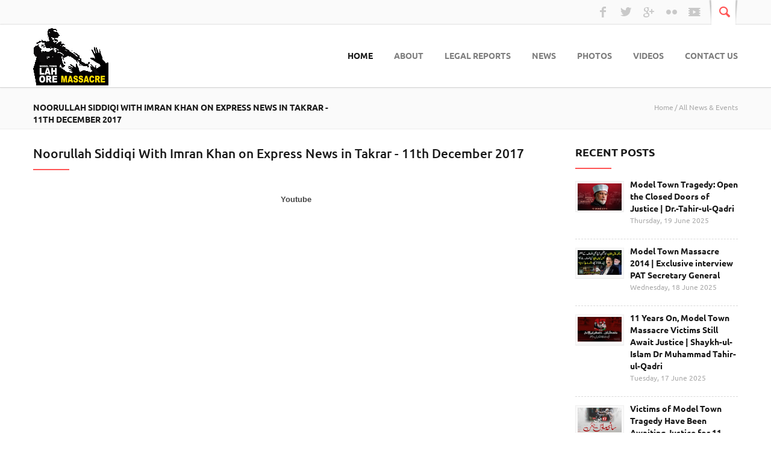

--- FILE ---
content_type: text/html; charset=UTF-8
request_url: https://www.lahoremassacre.com/tid/42445/Noorullah-Siddiqi-With-Imran-Khan-on-Express-News-in-Takrar-11th-December-2017.html
body_size: 8080
content:


<!DOCTYPE html>
<!--[if lt IE 7]><html dir="ltr" lang="en-US" class="ie6"><![endif]-->
<!--[if IE 7]><html dir="ltr" lang="en-US" class="ie7"><![endif]-->
<!--[if IE 8]><html dir="ltr" lang="en-US" class="ie8"><![endif]-->
<!--[if gt IE 8]><!--><html dir="ltr" lang="en-US"><!--<![endif]-->
<head>
<meta http-equiv="content-type" content="text/html; charset=UTF-8">
<meta charset="UTF-8">
<meta name="viewport" content="width=device-width, initial-scale=1, maximum-scale=1">
<meta name="google-site-verification" content="c4p00HJO8GRSQrDz6P6Qq-G0s56rpnN-0K2cgKOPDm0">
<link rel="index" title="Lahore Massacre, A website on Punjab Police Brutality in Model Town, Lahore" href="https://www.lahoremassacre.com">
<link rel="canonical" href="https://www.lahoremassacre.com/tid/42445/Noorullah-Siddiqi-With-Imran-Khan-on-Express-News-in-Takrar-11th-December-2017.html">
<title>Noorullah Siddiqi With Imran Khan on Express News in Takrar - 11th December 2017 - Model Town Lahore Massacre</title>
<link rel="image_src" href="https://www.minhaj.net/images-texts/1514284706_Noorullah-Siddiqi-With-Imran-Khan-on-Express-News-in-Takrar.jpg" />
<meta property="og:title" content="Noorullah Siddiqi With Imran Khan on Express News in Takrar - 11th December 2017 - Lahore Massacre, A website on Punjab Police Brutality in Model Town, Lahore." />
<meta property="og:type" content="website" />
<meta property="og:url" content="https://www.lahoremassacre.com/tid/42445/Noorullah-Siddiqi-With-Imran-Khan-on-Express-News-in-Takrar-11th-December-2017.html" />
<meta property="og:image" content="https://www.minhaj.net/images-texts/1514284706_Noorullah-Siddiqi-With-Imran-Khan-on-Express-News-in-Takrar.jpg" />
<meta property="og:site_name" content="Lahore Massacre" />
<meta property="og:description" content="Noorullah Siddiqi With Imran Khan on Express News in Takrar - 11th December 2017" />
<meta name="twitter:card" content="summary" />
<meta name="twitter:url" content="https://www.lahoremassacre.com/tid/42445/Noorullah-Siddiqi-With-Imran-Khan-on-Express-News-in-Takrar-11th-December-2017.html" />
<meta name="twitter:title" content="Noorullah Siddiqi With Imran Khan on Express News in Takrar - 11th December 2017" />
<meta name="twitter:description" content="Noorullah Siddiqi With Imran Khan on Express News in Takrar - 11th December 2017" />
<meta name="twitter:image" content="https://www.minhaj.net/images-texts/1514284706_Noorullah-Siddiqi-With-Imran-Khan-on-Express-News-in-Takrar.jpg" />
<meta name="twitter:site" content="@StateTerrorPK" />
<meta name="twitter:site" content="@TahirulQadri" />
<meta name="twitter:site" content="@TahirulQadriUR" />
<meta name="twitter:creator" content="@TahirulQadri" />
<meta name="description" content="Noorullah Siddiqi With Imran Khan on Express News in Takrar - 11th December 2017" />
<meta name="keywords" content="Youtube" />
<script type="text/javascript">
(function() {
	window.PinIt = window.PinIt || { loaded:false };
	if (window.PinIt.loaded) return;
	    window.PinIt.loaded = true;
    function async_load(){
		var s = document.createElement("script");
		s.type = "text/javascript";
		s.async = true;
	if (window.location.protocol == "https:")
		s.src = "https://assets.pinterest.com/js/pinit.js";
	else
		s.src = "http://assets.pinterest.com/js/pinit.js";
		var x = document.getElementsByTagName("script")[0];
		x.parentNode.insertBefore(s, x);
	}
	if (window.attachEvent)
		window.attachEvent("onload", async_load);
	else
		window.addEventListener("load", async_load, false);
})();
</script>
<meta property="fb:admins" content="minhajian,SilsalahQadria,SabirHussainPiya,WahidNaeemMughal,YameenMustafvi" />
<meta name="verify-v1" content="oqhMBil0Xi3LqYPuyAiOoY8S+DG0faHzu0bgHyd2h20=" />
<meta name="alexaVerifyID" content="2NLi5A1oNK8T-2K6nXbWt-2FS8U" />
<meta name="robots" content="all, index, follow" />
<meta name="revisit-after" content="5 days" />
<meta name="author" content="Lahore Massacre" />
<meta name="identifier" content="https://www.lahoremassacre.com" />
<meta name="organization-Email" content="mib@minhaj.org" />
<meta name="language" content="English, Urdu, Arabic" />
<meta name="country" content="Pakistan" />
<meta name="distribution" content="Global" />
<meta name="coverage" content="Worldwide" />
<meta name="rating" content="General" />
<meta name="copyright" content="Lahore Massacre. 2026" />
<link rel="shortcut icon" href="/uploads/favicon.ico" type="image/x-icon" />
<link rel="stylesheet" href="/css/style.css" type="text/css" media="screen" />
<link rel="stylesheet" href="/css/fonts.css" type="text/css" media="screen" />
<link rel="stylesheet" href="/css/shortcodes.css" type="text/css" media="all" />
<link rel="stylesheet" href="/css/responsive.css" type="text/css" media="all" />
<link rel="stylesheet" href="/js/revslider/css/settings.css" type="text/css" media="all" />
<link rel="stylesheet" href="/js/revslider/css/captions.css" type="text/css" media="all" />
<link rel="stylesheet" href="/js/prettyphoto/css/prettyPhoto.css" type="text/css" media="all" />
<link rel="stylesheet" href="/js/mediaplayer/mediaelementplayer.css" type="text/css" media="all" />
<link rel="stylesheet" href="/js/colorpicker/colorpicker.css" type="text/css" media="all" />
<link rel="stylesheet" href="/js/jreject/css/jquery.reject.css" type="text/css" media="all" />
<script type="text/javascript" src="/js/jquery-latest.min.js"></script>
<script type="text/javascript" src="/js/jquery-migrate.js"></script>
<!--[if lt IE 9]>
<script src="/js/html5.js" type="text/javascript"></script>
<![endif]-->
<script type="text/javascript">
//<![CDATA[
  (function() {
    var shr = document.createElement("script");
    shr.setAttribute("data-cfasync", "false");
    shr.src = "//dsms0mj1bbhn4.cloudfront.net/assets/pub/shareaholic.js";
    shr.type = "text/javascript"; shr.async = "true";
    shr.onload = shr.onreadystatechange = function() {
      var rs = this.readyState;
      if (rs && rs != "complete" && rs != "loaded") return;
      var apikey = "ae9615aed88b41bd3fcfd4ac5571b8c1"
      try { Shareaholic.init(apikey); } catch (e) {}
    };
    var s = document.getElementsByTagName("script")[0];
    s.parentNode.insertBefore(shr, s);
  })();
//]]>
</script>
<script>
(function(i,s,o,g,r,a,m){i["GoogleAnalyticsObject"]=r;i[r]=i[r]||function(){
(i[r].q=i[r].q||[]).push(arguments)},i[r].l=1*new Date();a=s.createElement(o),
m=s.getElementsByTagName(o)[0];a.async=1;a.src=g;m.parentNode.insertBefore(a,m)
})(window,document,"script","//www.google-analytics.com/analytics.js","ga");

ga("create", "UA-57695233-1", "auto");
ga("send", "pageview");

</script>
</head>
<body>
<div id="fb-root"></div>
<script>
(function(d, s, id) {
  var js, fjs = d.getElementsByTagName(s)[0];
  if (d.getElementById(id)) return;
  js = d.createElement(s); js.id = id;
  js.src = "//connect.facebook.net/en_GB/all.js#xfbml=1";
  fjs.parentNode.insertBefore(js, fjs);
}(document, "script", "facebook-jssdk"));
_ga.trackFacebook();
</script>
<!--[if lt IE 9]>
<div class="sc_infobox sc_infobox_style_error">
<div style="text-align:center;">It looks like you are using an old version of Internet Explorer. For the best WordPress experience, please <a href="http://microsoft.com" style="color:#191919">update your browser</a> or learn how to <a href="http://browsehappy.com" style="color:#191919">browse happy</a>!</div>
</div>
<![endif]-->
<div id="page">
<!-- start header -->
<header id="header" class="site_header" role="banner">
<div id="header_top">
	<div id="header_top_inner">
		<!--div class="call_us"><span class="icon-phone"></span>Call Us: +1 800 123-4567</div>
		<div class="login_or_register">
			<span class="icon-user"></span>
			<a href="#" class="link_login">Login</a> or <a href="#" class="link_register">Register</a>
		</div-->
        
		<div class="header_icons">
			<form class="searchform" action="#" method="get">
				<input class="field field_search" placeholder="Search &hellip;" name="s" type="search">
			</form>
			<a href="#" class="search_link"><span class="search_over"><span class="icon-search"></span></span></a>
			<a class="social video" href="http://www.dailymotion.com/LahoreMassacre" target="_blank"><span class="icon-video"></span></a>
			<a class="social flickr" href="https://www.flickr.com/photos/lahoremassacre/sets/"><span class="icon-flickr"></span></a>
			<a class="social gplus" href="#"><span class="icon-gplus"></span></a>
			<a class="social twitter" href="https://twitter.com/StateTerrorPK" target="_blank"><span class="icon-twitter"></span></a>
			<a class="social facebook" href="https://www.facebook.com/LahoreMassacre" target="_blank"><span class="icon-facebook"></span></a>
		</div>
	</div>
</div>

<div id="header_middle_wrapper">
<div id="header_middle">
	<div id="header_middle_inner">
		<div class="logo_default"><a href="/"><img src="/images/logo.png"></a></div>
<nav id="mainmenu_area" class="mainmenu_area" role="navigation">
	<ul id="mainmenu" class="sf-js-enabled">
		<li class="menu-item current-menu-item current-menu-ancestor current-menu-parent"><a href="/index.html">Home</a></li>
		<li class="menu-item"><a href="/tid/31064/About-Model-Town-Lahore-Massacre-state-terrorism-tragedy-incident-17-June-2014-pmln-police-attack-nawaz-shahbaz-sharif-rana-sana-ullah.html">About</a>
	<ul style="display: none;" class="sub-menu">
				<li class="menu-item"><a href="/tid/31064/About-Model-Town-Lahore-Massacre-state-terrorism-tragedy-incident-17-June-2014-pmln-police-attack-nawaz-shahbaz-sharif-rana-sana-ullah.html">About Lahore Massacre</a></li>
				<li class="menu-item"><a href="/tid/41621/Shuhda-e-Inqilab-17-June-2014-Model-Town-Lahore-Massacre-tragedy-incident-state-terrorism-Pakistan-Awami-Tehreek-Minhaj-ul-Quran.html">Shuhada-e-Inqilab</a></li>
	</ul>
	</li>
		<li class="menu-item"><a href="/tid/31080/Legal-Reports-of-Model-Town-Lahore-Massacre.html">Legal Reports</a>
			<ul style="display: none;" class="sub-menu">
				<li class="menu-item"><a href="/tid/30769/Lahore-High-Court-Order-Notification-for-Barriers.html">LHC Order For Security Barriers</a></li>
				<li class="menu-item"><a href="/tid/30767/Police-Letter-to-Lahore-High-Court-for-Security.html">Police Letter For Security Barriers</a></li>
				<li class="menu-item"><a href="/tid/27865/Model-Town-Lahore-Massacre-FIR-lodged-against-21-PM-nawaz-sharif-CM-shahbaz-Application-registration-pujab-police-brutality.html">FIR Lahore Massacre</a>
					<!--ul style="display: none;" class="sub-menu">
						<li class="menu-item"><a href="/tid/27865/Application-for-registration-of-the-case.html">Lahore Massacre</a></li>
						<li class="menu-item"><a href="/tid/29535/Punjab-Police-brutality-on-peaceful-protester-in-Islamabad-13-martyred-800-injured.html">Islamabad Massacre</a></li>
						<!--li class="menu-item"><a href="/tid/30773/Bhera-Interchange-Incident.html">Bhera Interchange Incident</a></li>
						<li class="menu-item"><a href="/tid/30774/Gujranwala-Incident.html">Gujranwala Incident</a></li-->
					</ul-->
				</li>
				<li class="menu-item"><a href="/tid/42147/LHC-rejects-Punjab-govts-appeal-orders-release-of-Model-Town-inquiry-report.html">Justice Ali Baqar Najafi Judicial Commission Report</a></li>
				<li class="menu-item"><a href="/tid/30770/Telephone-Call-Record-about-State-Terrorism-Against-Innocent-People.html">Telephone Call Record</a></li>
				<!--li class="menu-item"><a href="/tid/30775/Lahore-High-Court-Orders.html">LHC Orders</a></li>
				<li class="menu-item"><a href="/tid/29760/Samaa-News-Court-orders-FIR-registration-against-Sharifs-minister.html">IHC Orders</a></li-->
			</ul>
		</li>
		<li class="menu-item"><a href="/News-Events/">News</a>
			<ul style="display: none;" class="sub-menu">
				<li class="menu-item"><a href="/News-Events/">News &amp; Events</a></li>
				<li class="menu-item"><a href="/Articles/">Articles</a></li>
				<li class="menu-item"><a href="/Media-Coverage/">Print Media Coverage</a></li>
				<li class="menu-item"><a href="/tid/28195/Five-point-joint-declaration-of-All-Parties-Conference.html">APC Declaration</a></li>
				<li class="menu-item"><a href="/tid/31081/Protest-of-Overseas-Pakistanis-against-State-Terrorism-in-Model-Town-Lahore-massacre-tragedy-17-June-2014.html">Overseas Protests</a></li>
				<li class="menu-item"><a href="http://www.pat.com.pk/stateterrorism/">Public Condolence</a></li>
			</ul>
		</li>
		<li class="menu-item"><a href="#">Photos</a>
			<ul style="display: none;" class="sub-menu">
				<li class="menu-item"><a href="/tid/30856/Photos-Gallery.html">Photos Galleray</a></li>
				<li class="menu-item"><a href="/tid/31111/Prominent-faces-of-CM-Shahbaz-Sharifs-Gullu-Butts-in-Model-Town-Lahore-Massacre.html">Prominent faces of Gullu Butts</a></li>
				<li class="menu-item"><a href="/tid/30766/Posters-Model-Town-Lahore-Massacre-17-June-2014-Punjab-Police-killing-innocent-people-state-terrorism.html">Posters</a></li>
			</ul>
		</li>
		<li class="menu-item"><a href="#">Videos</a>
			<ul style="display: none;" class="sub-menu">
				<li class="menu-item"><a href="/tid/28470/State-Terrorism-Against-Innocent-People-17-June-2014.html">Documentary</a></li>
				<li class="menu-item"><a href="/Interviews/">Interviews</a></li>
				<li class="menu-item"><a href="/Talk-Shows/">Talk Shows</a></li>
				<li class="menu-item"><a href="/TV-Reports/">TV Reports</a></li>
				<li class="menu-item"><a href="/Short-Reports/">Short News Report</a></li>
			</ul>
		</li>
		<li class="menu-item"><a href="/tid/31057/Contact-Us.html">Contact Us</a></li>
	</ul>
</nav>
	</div>
</div>
</div>
<div id="header_middle_fixed"></div>
<script type="text/javascript">
    (function(c,l,a,r,i,t,y){
        c[a]=c[a]||function(){(c[a].q=c[a].q||[]).push(arguments)};
        t=l.createElement(r);t.async=1;t.src="https://www.clarity.ms/tag/"+i;
        y=l.getElementsByTagName(r)[0];y.parentNode.insertBefore(t,y);
    })(window, document, "clarity", "script", "hinwwq54dq");
</script>
</header>
<!-- end header -->
<!-- /HEADER SECTION --> 
<div id="main" class="with_sidebar right_sidebar">
<!--<div id="main" class="without_sidebar"> -->
	
<!-- Page title and breadcrumbs -->
<div id="breadcrumbs_area">
	<div id="breadcrumbs_inner">
		<h4 class="title">Noorullah Siddiqi With Imran Khan on Express News in Takrar - 11th December 2017</h4>
		<ul class="breadcrumbs">
			<li class="home"><a href="/index.html">Home</a></li>
			<li class="all"><a href="/News-Events/">All News &amp; Events</a></li>
		</ul>
	</div>
</div>
<!-- /Page title and breadcrumbs -->
<div id="main_inner" class="clearboth">

<div id="content" class="content_blog blog_style_b3 post_single" role="main">
          
<article class="post_format_gallery">

	<div class="title_area">
		<h1 class="post_title">Noorullah Siddiqi With Imran Khan on Express News in Takrar - 11th December 2017</h1>
	</div>
<div style="clear:both;"></div><div align="right">
<span>
<iframe src="http://www.facebook.com/plugins/like.php?href=http%3A%2F%2Fwww.facebook.com%2FLahoreMassacre&amp;layout=button_count&amp;show_faces=true&amp;width=120&amp;action=like&amp;font=arial&amp;colorscheme=light&amp;height=21" scrolling="no" frameborder="0" style="border:none; overflow:hidden; width:120px; height:21px;" allowTransparency="true"></iframe>
</span>

<span>
<iframe src="http://www.facebook.com/plugins/like.php?href=https://www.lahoremassacre.com/tid/42445/Noorullah-Siddiqi-With-Imran-Khan-on-Express-News-in-Takrar-11th-December-2017.html&amp;layout=button_count&amp;show_faces=false&amp;width=&amp;action=like&amp;colorscheme=light&amp;send=false&amp;height=21" scrolling="no" frameborder="0" style="border:none; overflow:hidden; width:80px; height:21px;" allowTransparency="true"></iframe>
</span>
</div>
<!--div style="clear:both;"></div-->
<div class='shareaholic-canvas' data-app='share_buttons' data-app-id='11448'></div>

<div style="clear:both;"></div>
	<div class="post_content"><p style="text-align:center;"><strong>Youtube</strong><br><iframe width="800" height="450" src="https://www.youtube.com/embed/QiSGusuOTaU?rel=0&showinfo=0" frameborder="0" gesture="media" allow="encrypted-media" allowfullscreen></iframe></p></div>

	<div class="post_social">
		<span class="social_label">Share this Story</span><!--
		--><a href="#" class="social dribbble" target="_blank"><span class="icon-dribbble"></span></a><!--
		--><a href="#" class="social linkedin" target="_blank"><span class="icon-linkedin"></span></a><!--
		--><a href="#" class="social gplus" target="_blank"><span class="icon-gplus"></span></a><!--
		--><a href="#" class="social twitter" target="_blank"><span class="icon-twitter"></span></a><!--
		--><a href="#" class="social facebook" target="_blank"><span class="icon-facebook"></span></a>
	</div>



</article>

<!-- COMMENTS -->
<div id="comments" class="post_comments">
<!-- List of comments -->
<div class="subtitle_area">
	<h2 class="post_subtitle">Comments</h2>
</div>
<div align="center" style="margin-top:2px;">
	<div id="fb-root"></div><script src="http://connect.facebook.net/en_US/all.js#xfbml=1"></script>
<fb:comments href="https://www.lahoremassacre.com/tid/42445/Noorullah-Siddiqi-With-Imran-Khan-on-Express-News-in-Takrar-11th-December-2017.html" num_posts="3" width="100%"></fb:comments>
<div style="clear:both;"></div>

<iframe src="http://www.facebook.com/plugins/likebox.php?href=http%3A%2F%2Fwww.facebook.com%2FLahoreMassacre&amp;width=650&amp;colorscheme=light&amp;show_faces=true&amp;border_color&amp;stream=true&amp;header=true&amp;height=600" scrolling="no" frameborder="0" style="border:none; overflow:hidden; width:100%; height:600px;"></iframe>
</div>
<!-- /List of comments -->
<div class="nav_comments"></div>
</div>
<!-- /COMMENTS -->
					<!-- Related posts -->
					<!--div id="related_posts">
						
						<div class="subtitle_area">
							<h2 class="post_subtitle">Related posts</h2>
						</div>
						
						<div class="related_posts_item odd first">
							<div class="pic_wrapper image_wrapper">
								<img alt="Awesome Slider Post" src="uploads/bigstock-Woman-In-Raincoat-Going-For-Bi-11599616-260x160.jpg" height="160" width="260">
								<span class="image_overlay"></span>
								<a href="post-gallery-b3.html" class="image_link"><span class="icon-link"></span></a>
								<a href="uploads/bigstock-Woman-In-Raincoat-Going-For-Bi-11599616-790x391.jpg" class="image_zoom prettyPhoto"><span class="icon-search"></span></a>
							</div>
							<div class="title_area">
								<span class="post_comments"><a href="post-gallery-b3.html#comments"><span class="icon-comment"></span><span class="post_comments_number">0</span></a></span>
								<h4 class="related_posts_title"><a href="post-gallery-b3.html">Awesome Slider Post</a></h4>
							</div>
							<div class="post_info">
								<span class="post_date">May 30, 2013</span>
							</div>
						</div>

						<div class="related_posts_item even">
							<div class="pic_wrapper image_wrapper">
								<img alt="Another Gallery post" src="uploads/bigstock-Portrait-of-elegant-young-busi-21541613-260x160.jpg" height="160" width="260">
								<span class="image_overlay"></span>
								<a href="post-gallery-b3.html" class="image_link"><span class="icon-link"></span></a>
								<a href="uploads/bigstock-Portrait-of-elegant-young-busi-21541613-790x391.jpg" class="image_zoom prettyPhoto"><span class="icon-search"></span></a>
							</div>
							<div class="title_area">
								<span class="post_comments"><a href="post-gallery-b3.html#comments"><span class="icon-comment"></span><span class="post_comments_number">0</span></a></span>
								<h4 class="related_posts_title"><a href="post-gallery-b3.html">Another Gallery post</a></h4>
							</div>
							<div class="post_info">
								<span class="post_date">May 1, 2013</span>
							</div>
						</div>

						<div class="related_posts_item odd last">
							<div class="pic_wrapper image_wrapper">
								<img alt="This is an Audio post" src="uploads/bigstock-Happy-Young-Business-Man-Holdi-4966932-260x160.jpg" height="160" width="260">
								<span class="image_overlay"></span>
								<a href="post-audio-b3.html" class="image_link"><span class="icon-link"></span></a>
								<a href="uploads/bigstock-Happy-Young-Business-Man-Holdi-4966932-790x391.jpg" class="image_zoom prettyPhoto"><span class="icon-search"></span></a>
							</div>
							<div class="title_area">
								<span class="post_comments"><a href="post-audio-b3.html#comments"><span class="icon-comment"></span><span class="post_comments_number">0</span></a></span>
								<h4 class="related_posts_title"><a href="post-audio-b3.html">This is an Audio post</a></h4>
							</div>
							<div class="post_info">
								<span class="post_date">April 17, 2013</span>
							</div>
						</div>
					</div-->
					<!-- /Related posts -->


</div>
<!-- #content --><!-- MAIN SIDEBAR -->
<div id="sidebar_main" class="widget_area sidebar_main" role="complementary">


<!-- Recent posts -->
<aside class="widget-number-4 widget widget_recent_posts">
	<h3 class="widget_title">Recent posts</h3>
<div class="post_item first">
	<div class="pic_wrapper image_wrapper"><img alt="Model Town Tragedy: Open the Closed Doors of Justice | Dr.-Tahir-ul-Qadri" src="https://www.minhaj.net/images-texts/1750337318_Dr-Tahir-ul-Qadri-Message-model-town-massacre-11th-anniversary-2025.jpg" height="44" width="73"></div>
	<div class="post_wrapper">
		<h4 class="post_title"><a href="/tid/60412/Model-Town-Tragedy-Open-the-Closed-Doors-of-Justice-Dr-Tahir-ul-Qadri.html" title="Model Town Tragedy: Open the Closed Doors of Justice | Dr.-Tahir-ul-Qadri">Model Town Tragedy: Open the Closed Doors of Justice | Dr.-Tahir-ul-Qadri</a></h4>
		<div class="post_info">
			<span class="post_date">Thursday, 19 June 2025</span>
		</div>
	</div>
</div>
<div class="post_item ">
	<div class="pic_wrapper image_wrapper"><img alt="Model Town Massacre 2014 | Exclusive interview PAT Secretary General " src="https://www.minhaj.net/images-texts/1750224096_Model-Town-Massacre-2014-Exclusive-interview-PAT-Secretary-General.jpg" height="44" width="73"></div>
	<div class="post_wrapper">
		<h4 class="post_title"><a href="/tid/60402/Model-Town-Massacre-2014-Exclusive-interview-PAT-Secretary-General.html" title="Model Town Massacre 2014 | Exclusive interview PAT Secretary General ">Model Town Massacre 2014 | Exclusive interview PAT Secretary General </a></h4>
		<div class="post_info">
			<span class="post_date">Wednesday, 18 June 2025</span>
		</div>
	</div>
</div>
<div class="post_item ">
	<div class="pic_wrapper image_wrapper"><img alt="11 Years On, Model Town Massacre Victims Still Await Justice | Shaykh-ul-Islam Dr Muhammad Tahir-ul-Qadri" src="https://www.minhaj.net/images-texts/1750140288_Dr-Qadri-message-on-Model-Town-Massacre-tragedy-day.jpg" height="44" width="73"></div>
	<div class="post_wrapper">
		<h4 class="post_title"><a href="/tid/60394/11-Years-On-Model-Town-Massacre-Victims-Still-Await-Justice-Dr-Tahir-ul-Qadri.html" title="11 Years On, Model Town Massacre Victims Still Await Justice | Shaykh-ul-Islam Dr Muhammad Tahir-ul-Qadri">11 Years On, Model Town Massacre Victims Still Await Justice | Shaykh-ul-Islam Dr Muhammad Tahir-ul-Qadri</a></h4>
		<div class="post_info">
			<span class="post_date">Tuesday, 17 June 2025</span>
		</div>
	</div>
</div>
<div class="post_item ">
	<div class="pic_wrapper image_wrapper"><img alt="Victims of Model Town Tragedy Have Been Awaiting Justice for 11 Years: Naeem ud Din Chaudhry" src="https://www.minhaj.net/images-texts/1750052542_State-Terrorism-in-Model-Town-17-June-2014.jpg" height="44" width="73"></div>
	<div class="post_wrapper">
		<h4 class="post_title"><a href="/tid/60386/Victims-of-Model-Town-Tragedy-Have-Been-Awaiting-Justice-for-11-Years-Naeem-ud-Din-Chaudhry.html" title="Victims of Model Town Tragedy Have Been Awaiting Justice for 11 Years: Naeem ud Din Chaudhry">Victims of Model Town Tragedy Have Been Awaiting Justice for 11 Years: Naeem ud Din Chaudhry</a></h4>
		<div class="post_info">
			<span class="post_date">Thursday, 12 June 2025</span>
		</div>
	</div>
</div>
<div class="post_item ">
	<div class="pic_wrapper image_wrapper"><img alt="Model Town case: the hearing adjourned till September 7, 2024" src="https://www.minhaj.net/images-texts/1723560719_Model-Town-Massacre-Case-Report-2024-08-10.jpg" height="44" width="73"></div>
	<div class="post_wrapper">
		<h4 class="post_title"><a href="/tid/58618/Model-Town-case-the-hearing-adjourned-till-September-7-2024.html" title="Model Town case: the hearing adjourned till September 7, 2024">Model Town case: the hearing adjourned till September 7, 2024</a></h4>
		<div class="post_info">
			<span class="post_date">Saturday, 10 August 2024</span>
		</div>
	</div>
</div>
</aside>
<!-- /Recent posts --><!-- Archives -->
<aside class="widget-number-5 widget widget_archive">
<iframe src="http://www.facebook.com/plugins/likebox.php?href=http%3A%2F%2Fwww.facebook.com%2FLahoreMassacre&amp;width=250&amp;colorscheme=light&amp;show_faces=true&amp;border_color&amp;stream=false&amp;header=true&amp;height=480" scrolling="no" frameborder="0" style="border:none; overflow:hidden; width:100%; height:480px;" allowTransparency="true"></iframe>
</aside>
<!-- /Archives -->

</div>
<!-- /MAIN SIDEBAR -->
</div>
<!-- #main_inner -->
</div>
<!-- #main -->
<!-- FOOTER SECTION -->
<footer id="footer" class="site_footer" role="contentinfo">
<!-- Footer sidebar -->
<div id="footer_sidebar" class="widget_area sidebar_footer" role="complementary">
<div id="footer_sidebar_inner">
<!-- Recent posts widget -->
<aside class="widget-number-1 widget widget_recent_posts">
	<h3 class="widget_title">Recent posts</h3>
	<div class="post_item first">
		<div class="pic_wrapper image_wrapper">
			<img alt="Model Town Tragedy: Open the Closed Doors of Justice | Dr.-Tahir-ul-Qadri" src="https://www.minhaj.net/images-texts/1750337318_Dr-Tahir-ul-Qadri-Message-model-town-massacre-11th-anniversary-2025.jpg" height="44" width="73">
		
		</div>
		<div class="post_wrapper">
			<h4 class="post_title"><a href="/tid/60412/Model-Town-Tragedy-Open-the-Closed-Doors-of-Justice-Dr-Tahir-ul-Qadri.html" title="Model Town Tragedy: Open the Closed Doors of Justice | Dr.-Tahir-ul-Qadri">Model Town Tragedy: Open the Closed Doors of Justice | Dr.-Tahir-ul-Qadri</a></h4>
			<div class="post_info">
				<span class="post_date">Thursday, 19 June 2025</span>
			</div>
		</div>
	</div>
	<div class="post_item first">
		<div class="pic_wrapper image_wrapper">
			<img alt="Model Town Massacre 2014 | Exclusive interview PAT Secretary General " src="https://www.minhaj.net/images-texts/1750224096_Model-Town-Massacre-2014-Exclusive-interview-PAT-Secretary-General.jpg" height="44" width="73">
		
		</div>
		<div class="post_wrapper">
			<h4 class="post_title"><a href="/tid/60402/Model-Town-Massacre-2014-Exclusive-interview-PAT-Secretary-General.html" title="Model Town Massacre 2014 | Exclusive interview PAT Secretary General ">Model Town Massacre 2014 | Exclusive interview PAT Secretary General </a></h4>
			<div class="post_info">
				<span class="post_date">Wednesday, 18 June 2025</span>
			</div>
		</div>
	</div>
	<div class="post_item first">
		<div class="pic_wrapper image_wrapper">
			<img alt="11 Years On, Model Town Massacre Victims Still Await Justice | Shaykh-ul-Islam Dr Muhammad Tahir-ul-Qadri" src="https://www.minhaj.net/images-texts/1750140288_Dr-Qadri-message-on-Model-Town-Massacre-tragedy-day.jpg" height="44" width="73">
		
		</div>
		<div class="post_wrapper">
			<h4 class="post_title"><a href="/tid/60394/11-Years-On-Model-Town-Massacre-Victims-Still-Await-Justice-Dr-Tahir-ul-Qadri.html" title="11 Years On, Model Town Massacre Victims Still Await Justice | Shaykh-ul-Islam Dr Muhammad Tahir-ul-Qadri">11 Years On, Model Town Massacre Victims Still Await Justice | Shaykh-ul-Islam Dr Muhammad Tahir-ul-Qadri</a></h4>
			<div class="post_info">
				<span class="post_date">Tuesday, 17 June 2025</span>
			</div>
		</div>
	</div>	
</aside>
<!-- /Recent posts widget --><!-- Contact form -->
<aside class="widget-number-2 widget widget_contact_form">
	<h3 class="widget_title">Contact form</h3>
	<div class="sc_contact_form">
		<form method="post" action="php/sendform.php">
			<div class="field"><input id="sc_contact_form_username" name="username" placeholder="Your name*" type="text"></div>
			<div class="field"><input id="sc_contact_form_email" name="email" placeholder="Your email*" type="text"></div>
			<div class="field message"><textarea id="sc_contact_form_message" name="message" placeholder="Your message*"></textarea></div>
			<div class="button"><a href="#"><span>Send</span></a></div>
			<div class="result sc_infobox"></div>
		</form>
	</div>
</aside>
<!-- /Contact form --><!-- Twitter Widget -->
<aside class="widget-number-3 widget widget_twitter">
	<h3 class="widget_title">Tweets</h3>
    
<div class="tweet widget_iframe_outer">

    <a class="twitter-timeline" href="https://twitter.com/StateTerrorPK" data-widget-id="542644732610883585">Tweets by @StateTerrorPK</a>
<script>!function(d,s,id){var js,fjs=d.getElementsByTagName(s)[0],p=/^http:/.test(d.location)?"http":"https";if(!d.getElementById(id)){js=d.createElement(s);js.id=id;js.src=p+"://platform.twitter.com/widgets.js";fjs.parentNode.insertBefore(js,fjs);}}(document,"script","twitter-wjs");</script>
    

</div>
</aside>
<!-- /Twitter Widget --><!-- Flickr Widget -->				
<aside class="widget-number-4 widget widget_flickr">
	<h3 class="widget_title">Flickr</h3>
	<div class="flickr_images">
		<script type="text/javascript" src="https://www.flickr.com/badge_code_v2.gne?count=8&display=random&size=s&layout=x&source=user_set&set=72157648928052688"></script>
	</div>
</aside>
<!-- /Flickr Widget -->
</div>
</div>
<!-- /Footer sidebar -->
<!-- Footer copyright -->
<div id="footer_copyright">
	<div id="footer_copyright_inner">&copy; 2026 Minhaj-ul-Quran International. All rights reserved.</div>
</div>
<!-- /Footer copyright -->	
</footer>
<!-- /FOOTER SECTION -->		
</div>
<!-- #page -->


	<a href="#" id="toTop" class="icon-up-open"></a>

	


	<!-- Reject old browsers -->
	<script type="text/javascript" src="/js/jreject/jquery.reject.js"></script>
	<script type="text/javascript">
		jQuery(document).ready(function() {
			jQuery.reject({
				reject : {
					all: false, // Nothing blocked
					msie5: true, msie6: true, msie7: true // Covers MSIE 5-7
					/*
					 * Possibilities are endless...
					 *
					 * // MSIE Flags (Global, 5-8)
					 * msie, msie5, msie6, msie7, msie8,
					 * // Firefox Flags (Global, 1-3)
					 * firefox, firefox1, firefox2, firefox3,
					 * // Konqueror Flags (Global, 1-3)
					 * konqueror, konqueror1, konqueror2, konqueror3,
					 * // Chrome Flags (Global, 1-4)
					 * chrome, chrome1, chrome2, chrome3, chrome4,
					 * // Safari Flags (Global, 1-4)
					 * safari, safari2, safari3, safari4,
					 * // Opera Flags (Global, 7-10)
					 * opera, opera7, opera8, opera9, opera10,
					 * // Rendering Engines (Gecko, Webkit, Trident, KHTML, Presto)
					 * gecko, webkit, trident, khtml, presto,
					 * // Operating Systems (Win, Mac, Linux, Solaris, iPhone)
					 * win, mac, linux, solaris, iphone,
					 * unknown // Unknown covers everything else
					 */
				},
				imagePath: "/js/jreject/images/",
				header: "Your browser is out of date", // Header Text
				paragraph1: "You are currently using an unsupported browser", // Paragraph 1
				paragraph2: "Please install one of the many optional browsers below to proceed",
				closeMessage: "Close this window at your own demise!" // Message below close window link
			});
		});
	</script>
<!-- /Reject old browsers -->

<script type="text/javascript" src="/js/jquery.easing.js"></script>
<script type="text/javascript" src="/js/jquery.cookie.js"></script>
<script type="text/javascript" src="/js/jquery.tools.min.js"></script>
<script type="text/javascript" src="/js/jquery.ui.core.min.js"></script>
<script type="text/javascript" src="/js/jquery.ui.widget.min.js"></script>
<script type="text/javascript" src="/js/jquery.ui.mouse.min.js"></script>
<script type="text/javascript" src="/js/jquery.ui.draggable.min.js"></script>
<script type="text/javascript" src="/js/jquery.mobilemenu.min.js"></script>
<script type="text/javascript" src="/js/superfish.js"></script>
<script type="text/javascript" src="/js/revslider/js/jquery.themepunch.revolution.js"></script>
<script type="text/javascript" src="/js/revslider/js/jquery.themepunch.revolution.min.js"></script>
<script type="text/javascript" src="/js/revslider/js/jquery.themepunch.plugins.min.js"></script>
<script type="text/javascript" src="/js/jquery.flexslider.min.js"></script>
<script type="text/javascript" src="/js/jquery.elastislide.js"></script>
<script type="text/javascript" src="/js/prettyphoto/jquery.prettyPhoto.js"></script>
<script type="text/javascript" src="/js/mediaplayer/mediaelement-and-player.min.js"></script>
<script type="text/javascript" src="/js/skip-link-focus-fix.js"></script>
<script type="text/javascript" src="/js/_utils.js"></script>
<script type="text/javascript" src="/js/_front.js"></script>
<script type="text/javascript" src="/js/contact-form.js"></script>
</body>
</html>

--- FILE ---
content_type: text/css
request_url: https://www.lahoremassacre.com/css/fonts.css
body_size: 352
content:

@font-face {
	font-family: 'Ubuntu'; font-style: normal; font-weight: 400;
	src: local('Ubuntu'), url(../fonts/mZSs29ggGoaqrCNB3kDfZQ.woff) format('woff');
}

@font-face {
	font-family: 'Ubuntu'; font-style: normal; font-weight: 500;
	src: local('Ubuntu Medium'), local('Ubuntu-Medium'), url(../fonts/I5PmmDkYShUQg-ah7wh25w.woff) format('woff');
}

@font-face {
	font-family: 'Ubuntu'; font-style: normal; font-weight: 700;
	src: local('Ubuntu Bold'), local('Ubuntu-Bold'), url(../fonts/trnbTfqisuuhRVI3i45C5w.woff) format('woff');
}

@font-face {
	font-family: 'Ubuntu'; font-style: italic; font-weight: 400;
	src: local('Ubuntu Italic'), local('Ubuntu-Italic'), url(../fonts/GZMdC02DTXXx8AdUvU2etw.woff) format('woff');
}

@font-face {
	font-family: 'Ubuntu'; font-style: italic; font-weight: 500;
	src: local('Ubuntu Medium Italic'), local('Ubuntu-MediumItalic'), url(../fonts/NWdMogIO7U6AtEM4dDdf_T8E0i7KZn-EPnyo3HZu7kw.woff) format('woff');
}

@font-face {
	font-family: 'Ubuntu'; font-style: italic; font-weight: 700;
	src: local('Ubuntu Bold Italic'), local('Ubuntu-BoldItalic'), url(../fonts/pqisLQoeO9YTDCNnlQ9bfz8E0i7KZn-EPnyo3HZu7kw.woff) format('woff');
}

--- FILE ---
content_type: application/javascript
request_url: https://www.lahoremassacre.com/js/_front.js
body_size: 6361
content:
/* global jQuery:false */
var error_msg_box = null;
var menu_offset = 0;

jQuery(document).ready(function() {
	"use strict";

	// toTop link setup
	showToTop();
	jQuery(window).scroll(showToTop);
	jQuery('#toTop').click(function(e) {
		"use strict";
		jQuery('body,html').animate({scrollTop:0}, 800);
		e.preventDefault();
		return false;
	});

	// Search link
	var linkWidth = 0;
	jQuery('.search_link').click(function(e) {
		if (jQuery('.search_link').width() < 50) {
			linkWidth = jQuery('.search_link').width();
			jQuery('.search_link').animate({width:'250px'}, 200);
			jQuery('.search_over').animate({width:'250px'}, 200);
			jQuery('#header_top_inner .header_icons .searchform').show();
		} else if (jQuery('#header_top_inner .header_icons .field_search').val()!=='') {
			jQuery('#header_top_inner .header_icons .searchform').get(0).submit();
		} else {
			jQuery('#header_top_inner .header_icons .searchform').hide();
			jQuery('.search_link').animate({width:linkWidth+'px'}, 200);
			jQuery('.search_over').animate({width:linkWidth+'px'}, 200);
		}
		e.preventDefault();
		return false;
	});

	// Search form link
	jQuery('.search_form_link').click(function(e) {
		if (jQuery(this).parents('form').find('.field_search').val()!=='') {
			jQuery(this).parents('form').get(0).submit();
		}
		e.preventDefault();
		return false;
	});
	
	// Main menu substitute
	jQuery('#mainmenu').mobileMenu();

	// Main menu handler
	jQuery('#mainmenu').superfish({
		autoArrows: false,
		speed: 'fast',
		speedOut: 'fast',
		animation: {height:'show'},
		animationOut: {opacity: 'hide'},
		useClick: false,
		delay: 100,
		disableHI: true
	});

	// Menu fixed position
	menu_offset = jQuery('#header_middle').offset().top;
	mainMenuFixed();
	jQuery(window).scroll(mainMenuFixed);

	// Video and Audio tag wrapper
	if (jQuery('video,audio').length > 0) {
		jQuery('video,audio').mediaelementplayer(/* Options */);
	}

	// Pretty photo
	jQuery("a[href$='jpg'],a[href$='jpeg'],a[href$='png'],a[href$='gif']").toggleClass('prettyPhoto', true);
	jQuery("a[class*='prettyPhoto']").click(function(e) {
		if (jQuery(window).width()<480)	{
			e.stopImmediatePropagation();
			window.location = jQuery(this).attr('href');
		}
		e.preventDefault();
		return false;
	});
	if (jQuery("a[class*='prettyPhoto']").length > 0) {
		jQuery("a[class*='prettyPhoto']").prettyPhoto({
			social_tools: '',
			theme: 'light_rounded'
		});
	}
	

	// ----------------------- Shortcodes setup -------------------

	// Galleries Slider
	if (jQuery('.sc_slider_flex').length > 0) {
		jQuery('.sc_slider_flex').flexslider({
			directionNav: true,
			controlNav: true,
			animation: 'fade',
			animationLoop: true,
			slideshow: true,
			slideshowSpeed: 7000,
			animationSpeed: 600,
			pauseOnAction: true,
			pauseOnHover: false,
			useCSS: false,
			manualControls: '',
			/*
			start: function(slider){},
			before: function(slider){},
			after: function(slider){},
			end: function(slider){},              
			added: function(){},            
			removed: function(){} 
			*/
		});
	}

	// Infoboxes
	jQuery('div.sc_infobox_closeable').click(function() {
		jQuery(this).fadeOut();
	});

	// Tooltips
	jQuery('.sc_tooltip_parent').hover(
		function(){
			var obj = jQuery(this);
			obj.find('.sc_tooltip').stop().animate({'marginTop': '5'}, 100).show();
		},
		function(){
			var obj = jQuery(this);
			obj.find('.sc_tooltip').stop().animate({'marginTop': '0'}, 100).hide();
		}
	);

	// Tabs
	jQuery('div.sc_tabs').tabs('div.content', 
		{
			tabs: '.tab_names > a',
			initialIndex : 0
		}
	);

	// Accordion
	jQuery('div.sc_accordion').tabs('div.sc_accordion_item > div.sc_accordion_content', {
		tabs: '.sc_accordion_title > a',
		effect : 'slide',
		currentClose: true,
		initialIndex : 0
	});

	// Blogger slider
	jQuery(".sc_blogger_slider").each(function() {
		var slider = jQuery(this);
		slider.elastislide({
			minItems: slider.data('items'),
			margin: slider.data('margin'),
			border: slider.data('border'),
			imageW: slider.data('width')
		});
	});

	// Blogger slider links fix
	jQuery(".sc_blogger_slider a").click(function(e) {
		if (!jQuery(this).hasClass('image_zoom')) {
			window.location.href = jQuery(this).attr("href");
		}
		e.preventDefault();
		return false;
	});

	// Contact form submit
	jQuery(".sc_contact_form .button a").click(function(e){
		userSubmitForm(jQuery(this).parents('form'), 'php/sendform.php');
		e.preventDefault();
		return false;
	});


	// ----------------------- Comment form submit ----------------
	jQuery("form#commentform").submit(function(e) {
		var error = formValidate(jQuery(this), {
			error_message_text: GLOBAL_ERROR_TEXT,	// Global error message text (if don't write in checked field)
			error_message_show: true,				// Display or not error message
			error_message_time: 5000,				// Error message display time
			error_message_class: 'sc_infobox sc_infobox_style_error',	// Class appended to error message block
			error_fields_class: 'error_fields_class',					// Class appended to error fields
			exit_after_first_error: false,								// Cancel validation and exit after first error
			rules: [
				{
					field: 'author',
					min_length: { value: 1, message: NAME_EMPTY},
					max_length: { value: 60, message: NAME_LONG}
				},
				{
					field: 'email',
					min_length: { value: 7, message: EMAIL_EMPTY},
					max_length: { value: 60, message: EMAIL_LONG},
					mask: { value: '^([a-z0-9_\\-]+\\.)*[a-z0-9_\\-]+@[a-z0-9_\\-]+(\\.[a-z0-9_\\-]+)*\\.[a-z]{2,6}$', message: EMAIL_NOT_VALID}
				},
				{
					field: 'comment',
					min_length: { value: 1, message: MESSAGE_EMPTY },
					max_length: { value: 400, message: MESSAGE_LONG}
				}
			]
		});
		if (error) { e.preventDefault(); }
		return !error;
	});
});


// Set equal height in blocks
function setEqualHeight(selector) {
	"use strict";
	var maxHeight = 0;
	for (var i=0; i<2; i++) {
		jQuery(selector).each(function(){
			if (i > 0) {
				if (maxHeight>0) jQuery(this).height(maxHeight);
			} else if (jQuery(this).height() > maxHeight)
				maxHeight = jQuery(this).height();
		});
	}
}


// Show/Hide "to Top" button
function showToTop() {
	"use strict";
	var s = jQuery(this).scrollTop();
	if (s >= 110) {
		jQuery('#toTop').show();
	} else {
		jQuery('#toTop').hide();	
	}
}

// Main menu fixed
function mainMenuFixed() {
	"use strict";
	var s = jQuery(window).scrollTop();
	if (s >= menu_offset) {
		jQuery('body').addClass('menu_fixed');
	} else {
		jQuery('body').removeClass('menu_fixed');
	}
}



/* Login & registration
---------------------------------------------------------------------------------------------- */
jQuery(document).ready(function () {
	"use strict";
	jQuery('.link_login,.link_register,.popup_form .popup_title .popup_close').click(function(e) {
		var obj = jQuery(this);
		var popup = obj.hasClass('link_login') ? jQuery('#popup_login') : (obj.hasClass('link_register') ? jQuery('#popup_register') : jQuery(this).parents('.popup_form'));
		if (popup.length === 1) {
			if (popup.hasClass('visible')) {
				popup.removeClass('visible').slideUp();
			} else {
				jQuery('.popup_form').removeClass('visible').fadeOut();
				if (parseInt(popup.css('left'), 10) === 0) {
					var offset = jQuery(this).offset();
					popup.css({
						left: offset.left-10,
						top: offset.top+jQuery(this).height()+4
					});
				}
				popup.addClass('visible').slideDown();
			}
		}
		e.preventDefault();
		return false;
	});
	jQuery('.popup_form form').keypress(function(e){
		if (e.keyCode === 27) {
			jQuery(this).parents('.popup_form').find('.popup_title .popup_close').trigger('click');
			e.preventDefault();
			return false;
		} else if (e.keyCode === 13) {
			jQuery(this).parents('.popup_form').find('.popup_button a').trigger('click');
			e.preventDefault();
			return false;
		}
	});
	jQuery('#popup_login .popup_button a').click(function(e){
		jQuery('#popup_login form input').removeClass('error_fields_class');
		var error = formValidate(jQuery('#popup_login form'), {
			error_message_show: true,
			error_message_time: 4000,
			error_message_class: 'sc_infobox sc_infobox_style_error',
			error_fields_class: 'error_fields_class',
			exit_after_first_error: true,
			rules: [
				{
					field: "log",
					min_length: { value: 1, message: LOGIN_EMPTY},
					max_length: { value: 60, message: LOGIN_LONG}
				},
				{
					field: "pwd",
					min_length: { value: 4, message: PASSWORD_EMPTY},
					max_length: { value: 20, message: PASSWORD_LONG}
				}
			]
		});
		if (!error) {
			document.forms.login_form.submit();
		}
		e.preventDefault();
		return false;
	});
	jQuery('#popup_register .popup_button a').click(function(e){
		jQuery('#popup_register form input').removeClass('error_fields_class');
		var error = formValidate(jQuery("#popup_register form"), {
			error_message_show: true,
			error_message_time: 4000,
			error_message_class: "sc_infobox sc_infobox_style_error",
			error_fields_class: "error_fields_class",
			exit_after_first_error: true,
			rules: [
				{
					field: "registration_username",
					min_length: { value: 1, message: LOGIN_EMPTY },
					max_length: { value: 60, message: LOGIN_LONG }
				},
				{
					field: "registration_email",
					min_length: { value: 7, message: EMAIL_EMPTY },
					max_length: { value: 60, message: EMAIL_LONG },
					mask: { value: "^([a-z0-9_\\-]+\\.)*[a-z0-9_\\-]+@[a-z0-9_\\-]+(\\.[a-z0-9_\\-]+)*\\.[a-z]{2,6}$", message: EMAIL_NOT_VALID }
				},
				{
					field: "registration_pwd",
					min_length: { value: 4, message: PASSWORD_EMPTY },
					max_length: { value: 20, message: PASSWORD_LONG }
				},
				{
					field: "registration_pwd2",
					equal_to: { value: 'registration_pwd', message: PASSWORD_NOT_EQUAL }
				}
			]
		});
		if (!error) {
			jQuery.post(ajax_url, {
				action: 'registration_user',
				nonce: ajax_nonce,
				user_name: jQuery('#popup_register #registration_username').val(),
				user_email: jQuery('#popup_register #registration_email').val(),
				user_pwd: jQuery('#popup_register #registration_pwd').val()
			}).done(function(response) {
				var rez = JSON.parse(response);
				var result_box = jQuery('#popup_register .result');
				result_box.toggleClass('sc_infobox_style_error', false).toggleClass('sc_infobox_style_success', false);
				if (rez.error === '') {
					result_box.addClass('sc_infobox_style_success').html(REGISTRATION_SUCCESS);
					setTimeout(function() { jQuery('#popup_register .popup_close').trigger('click'); jQuery('.link_login').trigger('click'); }, 2000);
				} else {
					result_box.addClass('sc_infobox_style_error').html(REGISTRATION_FAILED + ' ' + rez.error);
				}
				result_box.fadeIn();
				setTimeout(function() { jQuery('#popup_register .result').fadeOut(); }, 5000);
			});
		}
		e.preventDefault();
		return false;
	});
});




/* Customizer
---------------------------------------------------------------------------------------------- */
jQuery(document).ready(function () {
	"use strict";
	if (jQuery("#custom_options").length===1) {

		var body_style = jQuery.cookie('body_style');
		var box = jQuery('#custom_options .switcher').eq(0);
		switchBox(box, body_style, true);
		jQuery(document).find('body').addClass(body_style);
		jQuery(document).trigger('resize');

		var theme_color = jQuery.cookie('theme_color');
		if (theme_color != '' && theme_color != undefined) {
			jQuery('#co_theme_color div').css('backgroundColor', theme_color);
			setThemeColor(theme_color);
		}
		
		var bg_inited = false;
		
		var bg_image = jQuery.cookie('bg_image');
		if (bg_image > 0) {
			jQuery('#custom_options #co_bg_images_list #image_'+bg_image).addClass('current');
			jQuery(document).find('body').addClass('bg_image_'+bg_image);
			bg_inited = true;
		}
		
		var bg_pattern = jQuery.cookie('bg_pattern');
		if (bg_pattern > 0) {
			if (!bg_inited) {
				jQuery('#custom_options #co_bg_pattern_list #pattern_'+bg_pattern).addClass('current');
				jQuery(document).find('body').addClass('bg_pattern_'+bg_pattern);
				bg_inited = true;
			}
		}
		
		var bg_color = jQuery.cookie('bg_color');
		if (bg_color != '' && bg_color != undefined) {
			if (!bg_inited) {
				jQuery('#co_bg_color div').css('backgroundColor', bg_color);
				jQuery(document).find('body').css('backgroundColor', bg_color);
				bg_inited = true;
			}
		}

		jQuery('#co_toggle').click(function(e) {
			var co = jQuery('#custom_options').eq(0);
			if (co.hasClass('opened')) {
				co.removeClass('opened').animate({marginRight:-237}, 300);
			} else {
				co.addClass('opened').animate({marginRight:-15}, 300);
			}
			e.preventDefault();
			return false;
		});
		// Body style
		jQuery("#custom_options .switcher a" ).draggable({
			axis: 'x',
			containment: 'parent',
			stop: function() {
				var left = parseInt(jQuery(this).css('left'), 10);
				var curStyle = left < 25 ? 'wide' : 'boxed';
				switchBox(jQuery(this).parent(), curStyle, true);
			}
		});
		jQuery("#custom_options .switcher" ).click(function(e) {
			switchBox(jQuery(this));
			e.preventDefault();
			return false;
		});
		jQuery("#custom_options .co_switch_box .boxed" ).click(function(e) {
			switchBox(jQuery('#custom_options .switcher'), 'boxed');
			e.preventDefault();
			return false;
		});
		jQuery("#custom_options .co_switch_box .stretched" ).click(function(e) {
			switchBox(jQuery('#custom_options .switcher'), 'wide');
			e.preventDefault();
			return false;
		});
		// Main theme color and Background color
		var clickedObj = null;
		jQuery('#custom_options .colorSelector').ColorPicker({
			onBeforeShow: function () {
				clickedObj = jQuery(this);
				jQuery(this).ColorPickerSetColor(jQuery(this).siblings('input').attr('value'));
			},
			onShow: function (colpkr) {
				jQuery(colpkr).fadeIn(500);
				return false;
			},
			onHide: function (colpkr) {
				jQuery(colpkr).fadeOut(500);
				return false;
			},
			onSubmit: function (hsb, hex, rgb) {
				jQuery(clickedObj).find('div').css('backgroundColor', '#' + hex);
				jQuery(clickedObj).siblings('input').attr('value','#' + hex);
				if (clickedObj.attr('id')==='co_theme_color') {
					jQuery.cookie('theme_color', '#' + hex, {expires: 365, path: '/'});
					setThemeColor('#'+hex);
					//window.location = jQuery("#custom_options #co_site_url").val();
				} else {
					jQuery("#custom_options .co_switch_box .boxed").trigger('click');
					jQuery('#custom_options #co_bg_pattern_list .co_pattern_wrapper,#custom_options #co_bg_images_list .co_image_wrapper').removeClass('current');
					jQuery.cookie('bg_image', null, {expires: -1, path: '/'});
					jQuery.cookie('bg_pattern', null, {expires: -1, path: '/'});
					jQuery.cookie('bg_color', '#' + hex, {expires: 365, path: '/'});
					jQuery(document).find('body').removeClass('bg_pattern_1 bg_pattern_2 bg_pattern_3 bg_pattern_4 bg_pattern_5 bg_image_1 bg_image_2 bg_image_3').css('backgroundColor', '#'+hex);
				}
			}
		});
		// Background patterns
		jQuery('#custom_options #co_bg_pattern_list a').click(function(e) {
			jQuery("#custom_options .co_switch_box .boxed").trigger('click');
			jQuery('#custom_options #co_bg_pattern_list .co_pattern_wrapper,#custom_options #co_bg_images_list .co_image_wrapper').removeClass('current');
			var obj = jQuery(this).addClass('current');
			var val = obj.attr('id').substr(-1);
			jQuery.cookie('bg_color', null, {expires: -1, path: '/'});
			jQuery.cookie('bg_image', null, {expires: -1, path: '/'});
			jQuery.cookie('bg_pattern', val, {expires: 365, path: '/'});
			jQuery(document).find('body').removeClass('bg_pattern_1 bg_pattern_2 bg_pattern_3 bg_pattern_4 bg_pattern_5 bg_image_1 bg_image_2 bg_image_3').addClass('bg_pattern_' + val);
			e.preventDefault();
			return false;
		});
		// Background images
		jQuery('#custom_options #co_bg_images_list a').click(function(e) {
			jQuery("#custom_options .co_switch_box .boxed").trigger('click');
			jQuery('#custom_options #co_bg_images_list .co_image_wrapper,#custom_options #co_bg_pattern_list .co_pattern_wrapper').removeClass('current');
			var obj = jQuery(this).addClass('current');
			var val = obj.attr('id').substr(-1);
			jQuery.cookie('bg_color', null, {expires: -1, path: '/'});
			jQuery.cookie('bg_pattern', null, {expires: -1, path: '/'});
			jQuery.cookie('bg_image', val, {expires: 365, path: '/'});
			jQuery(document).find('body').removeClass('bg_pattern_1 bg_pattern_2 bg_pattern_3 bg_pattern_4 bg_pattern_5 bg_image_1 bg_image_2 bg_image_3').addClass('bg_image_' + val);
			e.preventDefault();
			return false;
		});
	}
});

// Switch body style between 'boxed' and 'wide'
function switchBox(box) {
	"use strict";
	var toStyle = arguments[1] ? arguments[1] : '';
	var important = arguments[2] ? arguments[2] : false;
	var switcher = box.find('a').eq(0);
	var left = parseInt(switcher.css('left'), 10);
	var newStyle = left < 5 ? 'boxed' : 'wide';
	if (toStyle==='' || important || newStyle === toStyle) {
		if (toStyle==='') {toStyle = newStyle;}
		var right = box.width() - switcher.width() + 2;
		if (toStyle === 'wide') {switcher.animate({left: -2}, 200);}
		else {switcher.animate({left: right}, 200);}
		jQuery.cookie('body_style', toStyle, {expires: 365, path: '/'});
		jQuery(document).find('body').removeClass(toStyle==='boxed' ? 'wide' : 'boxed').addClass(toStyle);
		jQuery(document).trigger('resize');
	}
	return newStyle;
}


// Set theme accent color for each themed elements
function setThemeColor(theme_color) {
	"use strict";
	var hsb = hex_hsb(theme_color);
	hsb.s = Math.round(hsb.s*0.5);
	hsb.b = Math.min(100, Math.round(hsb.b*1.2));
	var tc_light = hsb_hex(hsb);
	var style = THEMEREX_custom_styles.replace(/#\$\$\$\$\$\$/g, theme_color).replace(/#@@@@@@/g, tc_light);
	var css = jQuery('head style#custom_stylesheet');
	if (css.length===1)
		css.html(style);
	else
		jQuery('head').append('<style id="custom_stylesheet">'+style+'</style>');
}

var THEMEREX_custom_styles = '.image_wrapper .image_link:hover,.image_wrapper .image_zoom:hover {background-color:#$$$$$$;} .post_info a:hover {color:#$$$$$$ !important;} a, a:hover, a:visited { color: #$$$$$$; } .post_views a:hover,.post_comments a:hover {color:#$$$$$$ !important;} .post_comments a:hover .comments_number {color:#$$$$$$ !important;}.post_views a:hover [class^="icon-"]:before,.post_views a:hover [class*=" icon-"]:before,.post_comments a:hover [class^="icon-"]:before,.post_comments a:hover [class*=" icon-"]:before {color:#$$$$$$ !important;} #header_top_inner .login_or_register a:hover { color:#$$$$$$; }#header_top_inner .social:hover [class^="icon-"]:before,#header_top_inner .social:hover [class*=" icon-"]:before {color:#$$$$$$;} #header_top_inner .header_icons .search_link [class^="icon-"]:before,#header_top_inner .header_icons .search_link [class*=" icon-"]:before {color:#$$$$$$;} #header_middle_inner .logo_default a:hover {color:#$$$$$$;} #header_middle_inner .logo_norma_top { background-color:#$$$$$$; } #header_middle_inner .logo_norma_top:before { background-color:#$$$$$$; } #header_middle_inner .logo_norma_top:after { background-color:#$$$$$$; } #header_middle_inner #mainmenu > li > a:hover, #header_middle_inner #mainmenu > li.sfHover > a { border-bottom-color:#$$$$$$; } #header_middle_inner #mainmenu > li ul { background: #$$$$$$; } .breadcrumbs li a:hover { color: #$$$$$$; } #content .more-link:hover { color: #$$$$$$; } .content_blog .post_title a:hover { color: #$$$$$$; } .content_blog .post_format_quote .post_content:before { color:#$$$$$$; } .content_blog .post_format_quote .post_content a:hover { color:#$$$$$$; } .content_blog #portfolio_iso_filters a.current, .content_blog #portfolio_iso_filters a:hover {	color:#$$$$$$; } #nav_pages li a:hover, .nav_pages_parts a:hover, .nav_comments a:hover { color: #$$$$$$; } .sc_slider_flex .flex-direction-nav li:before { background-color: #$$$$$$; } .sc_slider_flex .flex-control-nav a.flex-active, .sc_slider_flex .flex-control-nav a:hover { background-color:#$$$$$$; } .post_info_1 .post_format {	background-color:#$$$$$$; } .blog_style_b2 .title_area { border-left-color: #$$$$$$;} .blog_style_b3 .post_title:after, .content_blog.post_single .subtitle_area .post_subtitle:after, .content_blog.post_single #comments #reply-title:after { border-bottom-color: #$$$$$$; } .blog_style_p1 .title_area .post_categories a:hover { color: #$$$$$$; } .blog_style_p2 .title_area .post_categories a:hover, .blog_style_p3 .title_area .post_categories a:hover, .blog_style_p4 .title_area .post_categories a:hover {	color: #$$$$$$; } .content_blog .post_social .social:hover [class^="icon-"]:before, .content_blog .post_social .social:hover [class*=" icon-"]:before { color:#$$$$$$; } .content_blog .post_author_details .extra_wrap h3 a:hover { color:#$$$$$$; } .content_blog.post_single #related_posts .related_posts_item .title_area a:hover { color:#$$$$$$; } .content_blog.post_single #comments .comment_title_area .comment_reply a:hover { color: #$$$$$$; } .content_blog.post_single #comments .comment_title_area .comment_title a:hover { color: #$$$$$$; } .content_blog.post_single #commentform #submit:hover { color:#$$$$$$; } .blog_style_p1.post_single #related_posts .post_info a:hover { color:#$$$$$$ !important;}  .blog_style_p1.post_single .post_details .post_url a { color:#$$$$$$ !important; } .content_blog article.page_404 .post_content .post_subtitle { color:#$$$$$$; } .content_blog article.page_404 .post_content .search_form_link:hover .icon-search:before { color:#$$$$$$; } #sidebar_main .widget .widget_title:after { border-bottom-color: #$$$$$$; } #sidebar_main .widget ul li:hover:before, #advert_sidebar_inner .widget ul li:hover:before { background:#$$$$$$; border-color:#$$$$$$; } #sidebar_main .widget ul li a:hover, #advert_sidebar_inner .widget ul li a:hover { color:#$$$$$$; } #sidebar_main .widget.widget_tag_cloud a:hover, #advert_sidebar_inner .widget.widget_tag_cloud a:hover { border-color:#$$$$$$; background-color:#$$$$$$; } #sidebar_main .widget.widget_calendar table tbody a:hover, #advert_sidebar_inner .widget.widget_calendar table tbody a:hover { color:#$$$$$$;} #sidebar_main .widget.widget_calendar table tfoot a:hover, #advert_sidebar_inner .widget.widget_calendar table tfoot a:hover { color:#$$$$$$; } #sidebar_main .widget .post_title a:hover, #advert_sidebar_inner .widget .post_title a:hover { color:#$$$$$$; } #sidebar_main .widget .post_author a:hover, #advert_sidebar_inner .widget .post_author a:hover { color:#$$$$$$; } #sidebar_main .sc_contact_form .button a, #advert_sidebar_inner .sc_contact_form .button a { background-color:#$$$$$$; } #sidebar_main .widget_contacts .widget_inner a:hover, #advert_sidebar_inner .widget_contacts .widget_inner a:hover { color:#$$$$$$; } #sidebar_main .widget_social a:hover [class^="icon-"]:before, #advert_sidebar_inner .widget_social a:hover [class*=" icon-"]:before { color:#$$$$$$; } #sidebar_main .widget_qrcode_vcard .personal_data a:hover, #advert_sidebar_inner .widget_qrcode_vcard .personal_data a:hover { color:#$$$$$$; } #advert_sidebar_inner .widget.widget_text { border-right-color:#$$$$$$; } #footer_sidebar_inner .widget .widget_title:after { border-bottom-color: #$$$$$$; } #footer_sidebar_inner .widget ul li:hover:before { background:#$$$$$$;	border-color:#$$$$$$; } #footer_sidebar_inner .widget ul li a:hover { color:#$$$$$$; } #footer_sidebar_inner .widget.widget_tag_cloud a:hover { border-color:#$$$$$$; background-color:#$$$$$$; } #footer_sidebar_inner .widget .post_title a:hover { color:#$$$$$$; } #footer_sidebar_inner .widget .post_author a:hover { color:#$$$$$$; } #footer_sidebar_inner .widget.widget_popular_posts .tabs a:hover:after,#footer_sidebar_inner .widget.widget_popular_posts .tabs a.current:after {border-bottom-color: #$$$$$$;} #footer_sidebar_inner .sc_contact_form .button a {background-color:#$$$$$$;} #footer_sidebar_inner .widget_contacts .widget_inner a:hover {color:#$$$$$$;} #footer_sidebar_inner .widget_social a:hover [class^="icon-"]:before { color:#$$$$$$; } #footer_sidebar_inner .widget_qrcode_vcard a:hover { color:#$$$$$$; } .popup_form .popup_title { border-bottom-color:#$$$$$$; } .popup_form .popup_title .popup_arrow:after { border-color: transparent transparent #$$$$$$ transparent; } .popup_form .popup_field.popup_button a {	background-color:#$$$$$$; } .popup_form .popup_body .result.sc_infobox_style_error { color:#$$$$$$; } .popup_form .popup_field input.error_fields_class { border-color:#$$$$$$; } .sc_title:after { border-bottom-color: #$$$$$$; } .sc_title_bubble_right .sc_title_bubble_icon { 	background-color:#$$$$$$; } .sc_title_bubble_down .sc_title_bubble_icon { background-color:#$$$$$$; } blockquote.sc_quote {	border-left-color: #$$$$$$; } blockquote.sc_quote cite a:hover { color:#$$$$$$; } .sc_dropcaps.sc_dropcaps_style_2 span.sc_dropcap { background-color: #$$$$$$; } ul.sc_list.sc_list_style_mark li span.sc_list_icon, ul.sc_list li.sc_list_style_mark span.sc_list_icon { background: #$$$$$$; } .sc_accordion .sc_accordion_item .sc_accordion_title a:hover { color:#$$$$$$; } .sc_accordion .sc_accordion_item .sc_accordion_title a.current { color:#$$$$$$; } .sc_accordion .sc_accordion_item .sc_accordion_title a:hover span:before, .sc_accordion .sc_accordion_item .sc_accordion_title a:hover span:after, .sc_accordion .sc_accordion_item .sc_accordion_title a.current span:before { background: #$$$$$$; } .sc_toggles .sc_toggles_item .sc_toggles_title a:hover { color:#$$$$$$; } .sc_toggles .sc_toggles_item .sc_toggles_title a.current { color:#$$$$$$; } .sc_toggles .sc_toggles_item .sc_toggles_title a:hover span:before, .sc_toggles .sc_toggles_item .sc_toggles_title a:hover span:after, .sc_toggles .sc_toggles_item .sc_toggles_title a.current span:before { background: #$$$$$$; } .sc_skills .sc_skills_item .sc_skills_level { background:#$$$$$$; } .sc_team .sc_team_item_social a:hover [class^="icon-"]:before, .sc_team .sc_team_item_social a:hover [class*=" icon-"]:before { color:#$$$$$$; } .sc_contact_form .button a { background-color:#$$$$$$; } .sc_blogger .sc_blogger_title a:hover { color:#$$$$$$;} .sc_blogger.style_date .date_month {background-color:#$$$$$$; } .sc_blogger.sc_blogger_slider .es-nav span:hover { background:#$$$$$$; border-color:#$$$$$$; } #custom_options .co_options #co_bg_images_list a.current, #custom_options .co_options #co_bg_pattern_list a.current { background-color:#$$$$$$; } .tp-caption.big_red { color:#$$$$$$; } .tp-caption.bg_red { background-color:#$$$$$$; } .tp-caption.norma-top { background-color:#$$$$$$; } .tp-caption.norma-top:before { background-color:#$$$$$$; } .tp-caption.norma-top:after { background-color:#$$$$$$; } .tp-caption a.button-red { border:1px solid #$$$$$$; background: #$$$$$$; background: -webkit-gradient(linear, 0 0, 0 100%, from(#@@@@@@), to(#$$$$$$)); background: -webkit-linear-gradient(#@@@@@@ 0%, #$$$$$$ 100%); background: -moz-linear-gradient(#@@@@@@ 0%, #$$$$$$ 100%); background: -ms-linear-gradient(#@@@@@@ 0%, #$$$$$$ 100%); background: -o-linear-gradient(#@@@@@@ 0%, #$$$$$$ 100%); background: linear-gradient(#@@@@@@ 0%, #$$$$$$ 100%); filter: progid:DXImageTransform.Microsoft.gradient( startColorstr="#@@@@@@", endColorstr="#$$$$$$",GradientType=0 ); text-shadow:#$$$$$$ 1px 1px; } .tp-caption a.button-red:hover { background: #$$$$$$; }';




/* Javascript String constants for translation
---------------------------------------------------------------------------------------------- */
var GLOBAL_ERROR_TEXT	= "Global error text";
var NAME_EMPTY 			= "The name can't be empty";
var NAME_LONG 			= "Too long name";
var EMAIL_EMPTY 		= "Too short (or empty) email address";
var EMAIL_LONG 			= "Too long email address";
var EMAIL_NOT_VALID 	= "Invalid email address";
var MESSAGE_EMPTY 		= "The message text can't be empty";
var MESSAGE_LONG 		= "Too long message text";
var SEND_COMPLETE 		= "Send message complete!";
var SEND_ERROR 			= "Transmit failed!";
var GEOCODE_ERROR 		= "Geocode was not successful for the following reason:";
var LOGIN_EMPTY			= "The Login field can't be empty";
var LOGIN_LONG			= "Too long login field";
var PASSWORD_EMPTY		= "The password can't be empty and shorter then 5 characters";
var PASSWORD_LONG		= "Too long password";
var PASSWORD_NOT_EQUAL	= "The passwords in both fields are not equal";
var REGISTRATION_SUCCESS= "Registration success! Please log in!";
var REGISTRATION_FAILED	= "Registration failed!";
